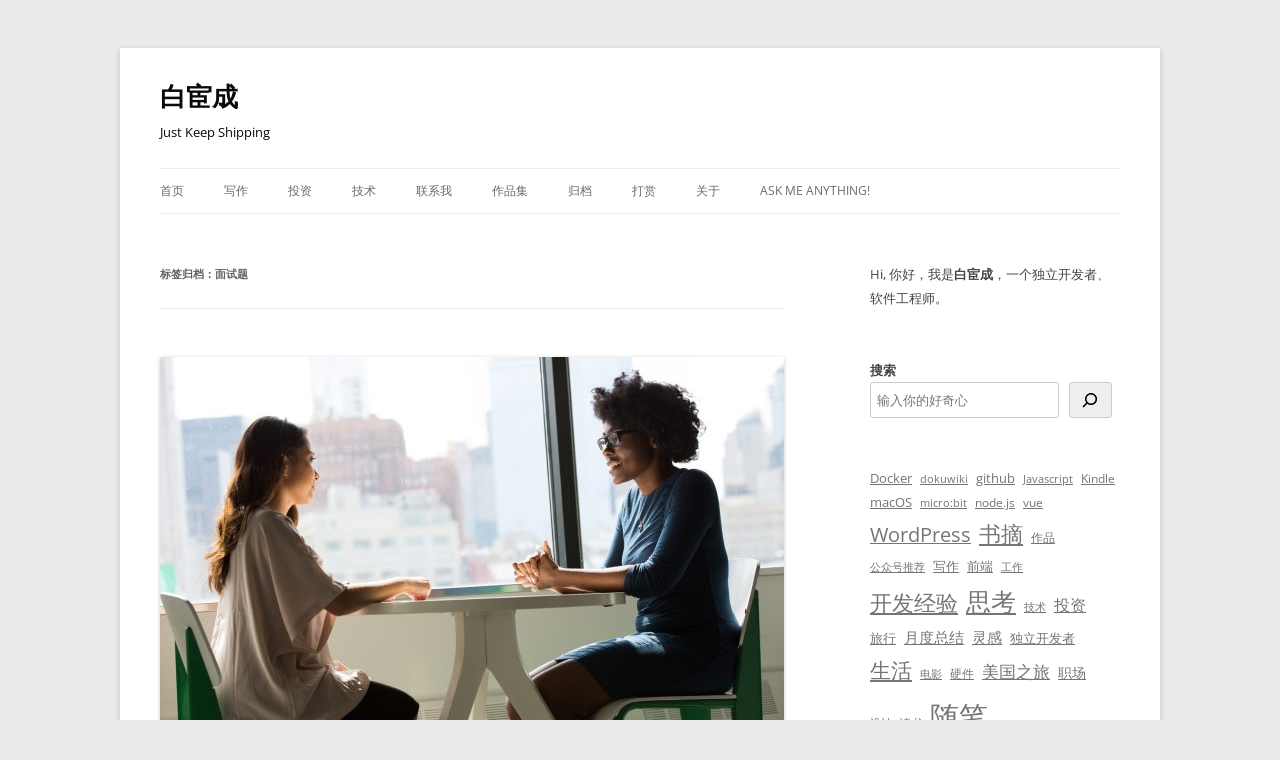

--- FILE ---
content_type: text/html; charset=UTF-8
request_url: https://www.ixiqin.com/tag/%E9%9D%A2%E8%AF%95%E9%A2%98/
body_size: 10726
content:
<!DOCTYPE html><html lang="zh-Hans" prefix="og: https://ogp.me/ns#"><head><meta charset="UTF-8" /><meta name="viewport" content="width=device-width, initial-scale=1.0" /><link media="all" href="https://www.ixiqin.com/wp-content/cache/autoptimize/css/autoptimize_c0416585434a8d6e43529ba46fa8cd8f.css" rel="stylesheet"><title>面试题 - 白宦成</title><link rel="profile" href="https://gmpg.org/xfn/11" /><link rel="pingback" href="https://www.ixiqin.com/xmlrpc.php"><meta name="robots" content="follow, noindex"/><meta property="og:locale" content="zh_CN" /><meta property="og:type" content="article" /><meta property="og:title" content="面试题 - 白宦成" /><meta property="og:url" content="https://www.ixiqin.com/tag/%e9%9d%a2%e8%af%95%e9%a2%98/" /><meta property="og:site_name" content="白宦成" /><meta name="twitter:card" content="summary_large_image" /><meta name="twitter:title" content="面试题 - 白宦成" /><meta name="twitter:site" content="@xiqingongzi" /><meta name="twitter:label1" content="文章" /><meta name="twitter:data1" content="1" /> <script type="application/ld+json" class="rank-math-schema">{"@context":"https://schema.org","@graph":[{"@type":"Person","@id":"https://www.ixiqin.com/#person","name":"\u767d\u5ba6\u6210","url":"https://www.ixiqin.com","sameAs":["https://twitter.com/xiqingongzi"]},{"@type":"WebSite","@id":"https://www.ixiqin.com/#website","url":"https://www.ixiqin.com","name":"\u767d\u5ba6\u6210","publisher":{"@id":"https://www.ixiqin.com/#person"},"inLanguage":"zh-Hans"},{"@type":"BreadcrumbList","@id":"https://www.ixiqin.com/tag/%e9%9d%a2%e8%af%95%e9%a2%98/#breadcrumb","itemListElement":[{"@type":"ListItem","position":"1","item":{"@id":"https://www.ixiqin.com","name":"\u9996\u9875"}},{"@type":"ListItem","position":"2","item":{"@id":"https://www.ixiqin.com/tag/%e9%9d%a2%e8%af%95%e9%a2%98/","name":"\u9762\u8bd5\u9898"}}]},{"@type":"CollectionPage","@id":"https://www.ixiqin.com/tag/%e9%9d%a2%e8%af%95%e9%a2%98/#webpage","url":"https://www.ixiqin.com/tag/%e9%9d%a2%e8%af%95%e9%a2%98/","name":"\u9762\u8bd5\u9898 - \u767d\u5ba6\u6210","isPartOf":{"@id":"https://www.ixiqin.com/#website"},"inLanguage":"zh-Hans","breadcrumb":{"@id":"https://www.ixiqin.com/tag/%e9%9d%a2%e8%af%95%e9%a2%98/#breadcrumb"}}]}</script> <link href='https://fonts.gstatic.com' crossorigin='anonymous' rel='preconnect' /><link rel="alternate" type="application/rss+xml" title="白宦成 &raquo; Feed" href="https://www.ixiqin.com/feed/" /><link rel="alternate" type="application/rss+xml" title="白宦成 &raquo; 评论 Feed" href="https://www.ixiqin.com/comments/feed/" /><link rel="alternate" type="application/rss+xml" title="白宦成 &raquo; 面试题 标签 Feed" href="https://www.ixiqin.com/tag/%e9%9d%a2%e8%af%95%e9%a2%98/feed/" /> <script defer type="text/javascript" src="https://www.ixiqin.com/wp-includes/js/jquery/jquery.min.js?ver=3.7.1" id="jquery-core-js"></script> <script defer type="text/javascript" src="https://www.ixiqin.com/wp-includes/js/jquery/jquery-migrate.min.js?ver=3.4.1" id="jquery-migrate-js"></script> <script type="text/javascript" src="https://www.ixiqin.com/wp-content/cache/autoptimize/js/autoptimize_single_7175c302fcb5e0e4ff523ea3e13a022a.js?ver=20250303" id="twentytwelve-navigation-js" defer="defer" data-wp-strategy="defer"></script> <link rel="https://api.w.org/" href="https://www.ixiqin.com/wp-json/" /><link rel="alternate" title="JSON" type="application/json" href="https://www.ixiqin.com/wp-json/wp/v2/tags/392" /><link rel="EditURI" type="application/rsd+xml" title="RSD" href="https://www.ixiqin.com/xmlrpc.php?rsd" /><meta name="generator" content="WordPress 6.9" />  <script defer src="https://www.googletagmanager.com/gtag/js?id=G-LSM3F4L55F"></script> <script defer src="[data-uri]"></script><meta name="generator" content="webp-uploads 2.6.1"><link rel="icon" href="https://files.ixiqin.com/2022/01/06054844/97f338097179ed8dfa16056386fb4472-32x32.jpeg" sizes="32x32" /><link rel="icon" href="https://files.ixiqin.com/2022/01/06054844/97f338097179ed8dfa16056386fb4472-192x192.jpeg" sizes="192x192" /><link rel="apple-touch-icon" href="https://files.ixiqin.com/2022/01/06054844/97f338097179ed8dfa16056386fb4472-180x180.jpeg" /><meta name="msapplication-TileImage" content="https://files.ixiqin.com/2022/01/06054844/97f338097179ed8dfa16056386fb4472-270x270.jpeg" /></head><body class="archive tag tag-392 custom-background wp-embed-responsive wp-theme-twentytwelve custom-font-enabled single-author"><div id="page" class="hfeed site"> <a class="screen-reader-text skip-link" href="#content">跳至正文</a><header id="masthead" class="site-header"><hgroup><h1 class="site-title"><a href="https://www.ixiqin.com/" rel="home" >白宦成</a></h1><h2 class="site-description">Just Keep Shipping</h2></hgroup><nav id="site-navigation" class="main-navigation"> <button class="menu-toggle">菜单</button><div class="menu-%e9%a1%b6%e9%83%a8%e8%8f%9c%e5%8d%95-container"><ul id="menu-%e9%a1%b6%e9%83%a8%e8%8f%9c%e5%8d%95" class="nav-menu"><li id="menu-item-4648" class="menu-item menu-item-type-custom menu-item-object-custom menu-item-home menu-item-4648"><a href="https://www.ixiqin.com/">首页</a></li><li id="menu-item-5722" class="menu-item menu-item-type-taxonomy menu-item-object-category menu-item-5722"><a href="https://www.ixiqin.com/life/%e5%86%99%e4%bd%9c/">写作</a></li><li id="menu-item-5721" class="menu-item menu-item-type-taxonomy menu-item-object-category menu-item-5721"><a href="https://www.ixiqin.com/life/%e6%8a%95%e8%b5%84/">投资</a></li><li id="menu-item-4681" class="menu-item menu-item-type-taxonomy menu-item-object-category menu-item-4681"><a href="https://www.ixiqin.com/tech/">技术</a></li><li id="menu-item-4691" class="menu-item menu-item-type-post_type menu-item-object-page menu-item-4691"><a href="https://www.ixiqin.com/to-contact-me/">联系我</a></li><li id="menu-item-4694" class="menu-item menu-item-type-post_type menu-item-object-page menu-item-4694"><a href="https://www.ixiqin.com/portfolio/">作品集</a></li><li id="menu-item-4693" class="menu-item menu-item-type-post_type menu-item-object-page menu-item-4693"><a href="https://www.ixiqin.com/the-article-archive/">归档</a></li><li id="menu-item-7400" class="menu-item menu-item-type-post_type menu-item-object-page menu-item-7400"><a href="https://www.ixiqin.com/exceptional/">打赏</a></li><li id="menu-item-4674" class="menu-item menu-item-type-post_type menu-item-object-page menu-item-4674"><a href="https://www.ixiqin.com/aboutme/">关于</a></li><li id="menu-item-9043" class="menu-item menu-item-type-custom menu-item-object-custom menu-item-9043"><a href="https://wn80ogjf8mt19kjy.mikecrm.com/drNLq2q">Ask Me Anything!</a></li></ul></div></nav></header><div id="main" class="wrapper"><section id="primary" class="site-content"><div id="content" role="main"><header class="archive-header"><h1 class="archive-title"> 标签归档：<span>面试题</span></h1></header><article id="post-3700" class="post-3700 post type-post status-publish format-standard has-post-thumbnail hentry category-essay category-26 tag-391 tag-392"><header class="entry-header"> <img width="624" height="416" src="https://files.ixiqin.com/2022/01/23074825/a158a3720880fb6c837f26df7b9bfe6d-624x416.jpg" class="attachment-post-thumbnail size-post-thumbnail wp-post-image" alt="two women sitting beside table and talking" decoding="async" fetchpriority="high" srcset="https://files.ixiqin.com/2022/01/23074825/a158a3720880fb6c837f26df7b9bfe6d-624x416.jpg 624w, https://files.ixiqin.com/2022/01/23074825/a158a3720880fb6c837f26df7b9bfe6d-300x200.jpg 300w, https://files.ixiqin.com/2022/01/23074825/a158a3720880fb6c837f26df7b9bfe6d-1024x683.jpg 1024w, https://files.ixiqin.com/2022/01/23074825/a158a3720880fb6c837f26df7b9bfe6d-768x512.jpg 768w, https://files.ixiqin.com/2022/01/23074825/a158a3720880fb6c837f26df7b9bfe6d-1536x1024.jpg 1536w, https://files.ixiqin.com/2022/01/23074825/a158a3720880fb6c837f26df7b9bfe6d.jpg 1600w" sizes="(max-width: 624px) 100vw, 624px" title="面试的时候，作为面试官可以怎么提问 - 1"><h1 class="entry-title"> <a href="https://www.ixiqin.com/2021/03/19/how-will-the-interview-as-the-interviewer-questions/" rel="bookmark">面试的时候，作为面试官可以怎么提问</a></h1><div class="comments-link"> <a href="https://www.ixiqin.com/2021/03/19/how-will-the-interview-as-the-interviewer-questions/#respond"><span class="leave-reply">发表评论</span></a></div></header><div class="entry-content"><p>前几天帮朋友面试一个新人，刚好有一个经验丰富的面试官一同参与，就刚好学习了一些，<strong>如何提问才能更好的进行面试</strong>。</p><p></p><h2 class="wp-block-heading">关于项目</h2><p>关于项目，大致应该是三部分。</p><ol class="wp-block-list"><li><strong>项目基本介绍，可以由候选人来完成</strong></li><li><strong>项目中印象最深刻，最有价值的点是什么？做起来比较困难的点？有没有研究特别久的点？最后怎么突破的？</strong></li><li>其他一些细节问题</li></ol><h2 class="wp-block-heading">关于个人方向</h2><ol class="wp-block-list"><li>你更喜欢你做过的哪件事？为什么？如果现在让你做，你会完全重新做。会不会换语言/设计/数据结构</li></ol></div><footer class="entry-meta"> 本条目发布于 <a href="https://www.ixiqin.com/2021/03/19/how-will-the-interview-as-the-interviewer-questions/" title="上午10:31" rel="bookmark"><time class="entry-date" datetime="2021-03-19T10:31:34+08:00">2021年3月19日</time></a>。属于 <a href="https://www.ixiqin.com/essay/" rel="category tag">随笔</a>、<a href="https://www.ixiqin.com/check/%e9%9d%a2%e8%af%95%e6%80%bb%e7%bb%93/" rel="category tag">面试总结</a>分类，被贴了 <a href="https://www.ixiqin.com/tag/%e9%9d%a2%e8%af%95/" rel="tag">面试</a>、<a href="https://www.ixiqin.com/tag/%e9%9d%a2%e8%af%95%e9%a2%98/" rel="tag">面试题</a> 标签。<span class="by-author">作者是 <span class="author vcard"><a class="url fn n" href="https://www.ixiqin.com/author/bestony/" title="查看所有由 白宦成 发布的文章" rel="author">白宦成</a></span>。</span></footer></article></div></section><div id="secondary" class="widget-area" role="complementary"><aside id="block-45" class="widget widget_block widget_text"><p>Hi, 你好，我是<strong>白宦成</strong>，一个独立开发者、软件工程师。</p></aside><aside id="block-50" class="widget widget_block widget_search"><form role="search" method="get" action="https://www.ixiqin.com/" class="wp-block-search__button-outside wp-block-search__icon-button wp-block-search"    ><label class="wp-block-search__label" for="wp-block-search__input-1" >搜索</label><div class="wp-block-search__inside-wrapper" ><input class="wp-block-search__input" id="wp-block-search__input-1" placeholder="输入你的好奇心" value="" type="search" name="s" required /><button aria-label="搜索" class="wp-block-search__button has-icon wp-element-button" type="submit" ><svg class="search-icon" viewBox="0 0 24 24" width="24" height="24"> <path d="M13 5c-3.3 0-6 2.7-6 6 0 1.4.5 2.7 1.3 3.7l-3.8 3.8 1.1 1.1 3.8-3.8c1 .8 2.3 1.3 3.7 1.3 3.3 0 6-2.7 6-6S16.3 5 13 5zm0 10.5c-2.5 0-4.5-2-4.5-4.5s2-4.5 4.5-4.5 4.5 2 4.5 4.5-2 4.5-4.5 4.5z"></path> </svg></button></div></form></aside><aside id="block-38" class="widget widget_block widget_tag_cloud"><p class="wp-block-tag-cloud"><a href="https://www.ixiqin.com/tag/docker/" class="tag-cloud-link tag-link-76 tag-link-position-1" style="font-size: 9.7625pt;" aria-label="Docker (12 项)">Docker</a> <a href="https://www.ixiqin.com/tag/dokuwiki/" class="tag-cloud-link tag-link-505 tag-link-position-2" style="font-size: 8pt;" aria-label="dokuwiki (7 项)">dokuwiki</a> <a href="https://www.ixiqin.com/tag/github/" class="tag-cloud-link tag-link-84 tag-link-position-3" style="font-size: 9.5107142857143pt;" aria-label="github (11 项)">github</a> <a href="https://www.ixiqin.com/tag/javascript/" class="tag-cloud-link tag-link-99 tag-link-position-4" style="font-size: 8pt;" aria-label="Javascript (7 项)">Javascript</a> <a href="https://www.ixiqin.com/tag/kindle/" class="tag-cloud-link tag-link-100 tag-link-position-5" style="font-size: 8.8392857142857pt;" aria-label="Kindle (9 项)">Kindle</a> <a href="https://www.ixiqin.com/tag/macos/" class="tag-cloud-link tag-link-104 tag-link-position-6" style="font-size: 10.098214285714pt;" aria-label="macOS (13 项)">macOS</a> <a href="https://www.ixiqin.com/tag/microbit/" class="tag-cloud-link tag-link-106 tag-link-position-7" style="font-size: 8.4196428571429pt;" aria-label="micro:bit (8 项)">micro:bit</a> <a href="https://www.ixiqin.com/tag/node-js/" class="tag-cloud-link tag-link-114 tag-link-position-8" style="font-size: 8.8392857142857pt;" aria-label="node.js (9 项)">node.js</a> <a href="https://www.ixiqin.com/tag/vue/" class="tag-cloud-link tag-link-152 tag-link-position-9" style="font-size: 9.175pt;" aria-label="vue (10 项)">vue</a> <a href="https://www.ixiqin.com/tag/wordpress/" class="tag-cloud-link tag-link-155 tag-link-position-10" style="font-size: 14.630357142857pt;" aria-label="WordPress (48 项)">WordPress</a> <a href="https://www.ixiqin.com/tag/%e4%b9%a6%e6%91%98/" class="tag-cloud-link tag-link-169 tag-link-position-11" style="font-size: 16.308928571429pt;" aria-label="书摘 (77 项)">书摘</a> <a href="https://www.ixiqin.com/tag/my-works/" class="tag-cloud-link tag-link-189 tag-link-position-12" style="font-size: 9.175pt;" aria-label="作品 (10 项)">作品</a> <a href="https://www.ixiqin.com/tag/%e5%85%ac%e4%bc%97%e5%8f%b7%e6%8e%a8%e8%8d%90/" class="tag-cloud-link tag-link-197 tag-link-position-13" style="font-size: 8pt;" aria-label="公众号推荐 (7 项)">公众号推荐</a> <a href="https://www.ixiqin.com/tag/writing/" class="tag-cloud-link tag-link-202 tag-link-position-14" style="font-size: 9.7625pt;" aria-label="写作 (12 项)">写作</a> <a href="https://www.ixiqin.com/tag/%e5%89%8d%e7%ab%af/" class="tag-cloud-link tag-link-206 tag-link-position-15" style="font-size: 9.5107142857143pt;" aria-label="前端 (11 项)">前端</a> <a href="https://www.ixiqin.com/tag/%e5%b7%a5%e4%bd%9c/" class="tag-cloud-link tag-link-239 tag-link-position-16" style="font-size: 8pt;" aria-label="工作 (7 项)">工作</a> <a href="https://www.ixiqin.com/tag/%e5%bc%80%e5%8f%91%e7%bb%8f%e9%aa%8c/" class="tag-cloud-link tag-link-251 tag-link-position-17" style="font-size: 16.644642857143pt;" aria-label="开发经验 (85 项)">开发经验</a> <a href="https://www.ixiqin.com/tag/%e6%80%9d%e8%80%83/" class="tag-cloud-link tag-link-265 tag-link-position-18" style="font-size: 18.994642857143pt;" aria-label="思考 (162 项)">思考</a> <a href="https://www.ixiqin.com/tag/%e6%8a%80%e6%9c%af/" class="tag-cloud-link tag-link-272 tag-link-position-19" style="font-size: 8.4196428571429pt;" aria-label="技术 (8 项)">技术</a> <a href="https://www.ixiqin.com/tag/%e6%8a%95%e8%b5%84/" class="tag-cloud-link tag-link-274 tag-link-position-20" style="font-size: 11.692857142857pt;" aria-label="投资 (21 项)">投资</a> <a href="https://www.ixiqin.com/tag/%e6%97%85%e8%a1%8c/" class="tag-cloud-link tag-link-290 tag-link-position-21" style="font-size: 9.7625pt;" aria-label="旅行 (12 项)">旅行</a> <a href="https://www.ixiqin.com/tag/%e6%9c%88%e5%ba%a6%e6%80%bb%e7%bb%93/" class="tag-cloud-link tag-link-296 tag-link-position-22" style="font-size: 11.357142857143pt;" aria-label="月度总结 (19 项)">月度总结</a> <a href="https://www.ixiqin.com/tag/%e7%81%b5%e6%84%9f/" class="tag-cloud-link tag-link-313 tag-link-position-23" style="font-size: 11.021428571429pt;" aria-label="灵感 (17 项)">灵感</a> <a href="https://www.ixiqin.com/tag/%e7%8b%ac%e7%ab%8b%e5%bc%80%e5%8f%91%e8%80%85/" class="tag-cloud-link tag-link-316 tag-link-position-24" style="font-size: 10.098214285714pt;" aria-label="独立开发者 (13 项)">独立开发者</a> <a href="https://www.ixiqin.com/tag/%e7%94%9f%e6%b4%bb/" class="tag-cloud-link tag-link-320 tag-link-position-25" style="font-size: 15.6375pt;" aria-label="生活 (64 项)">生活</a> <a href="https://www.ixiqin.com/tag/%e7%94%b5%e5%bd%b1/" class="tag-cloud-link tag-link-324 tag-link-position-26" style="font-size: 8.4196428571429pt;" aria-label="电影 (8 项)">电影</a> <a href="https://www.ixiqin.com/tag/%e7%a1%ac%e4%bb%b6/" class="tag-cloud-link tag-link-334 tag-link-position-27" style="font-size: 9.175pt;" aria-label="硬件 (10 项)">硬件</a> <a href="https://www.ixiqin.com/tag/journey-to-the-united-states/" class="tag-cloud-link tag-link-625 tag-link-position-28" style="font-size: 12.7pt;" aria-label="美国之旅 (28 项)">美国之旅</a> <a href="https://www.ixiqin.com/tag/%e8%81%8c%e5%9c%ba/" class="tag-cloud-link tag-link-346 tag-link-position-29" style="font-size: 10.769642857143pt;" aria-label="职场 (16 项)">职场</a> <a href="https://www.ixiqin.com/tag/%e8%ae%be%e8%ae%a1/" class="tag-cloud-link tag-link-366 tag-link-position-30" style="font-size: 8.4196428571429pt;" aria-label="设计 (8 项)">设计</a> <a href="https://www.ixiqin.com/tag/%e8%af%bb%e4%b9%a6/" class="tag-cloud-link tag-link-372 tag-link-position-31" style="font-size: 8.4196428571429pt;" aria-label="读书 (8 项)">读书</a> <a href="https://www.ixiqin.com/tag/essay/" class="tag-cloud-link tag-link-389 tag-link-position-32" style="font-size: 22.1pt;" aria-label="随笔 (376 项)">随笔</a></p></aside><aside id="block-42" class="widget widget_block"><h4 class="wp-block-heading">文档目录</h4></aside><aside id="block-40" class="widget widget_block widget_categories"><ul class="wp-block-categories-list wp-block-categories"><li class="cat-item cat-item-2"><a href="https://www.ixiqin.com/%e4%b8%aa%e4%ba%ba%e5%93%81%e7%89%8c/">个人品牌</a> (8)</li><li class="cat-item cat-item-3"><a href="https://www.ixiqin.com/check/">个人检视</a> (9)</li><li class="cat-item cat-item-4"><a href="https://www.ixiqin.com/product/">产品</a> (6)</li><li class="cat-item cat-item-8"><a href="https://www.ixiqin.com/study/">学习</a> (4)</li><li class="cat-item cat-item-11"><a href="https://www.ixiqin.com/feeling/">情感</a> (20)</li><li class="cat-item cat-item-12"><a href="https://www.ixiqin.com/tech/">技术</a> (152)</li><li class="cat-item cat-item-15"><a href="https://www.ixiqin.com/life/">生活</a> (60)</li><li class="cat-item cat-item-20"><a href="https://www.ixiqin.com/design/">设计</a> (6)</li><li class="cat-item cat-item-25"><a href="https://www.ixiqin.com/essay/">随笔</a> (672)</li></ul></aside><aside id="block-51" class="widget widget_block"><h4 class="wp-block-heading">最新文章</h4></aside><aside id="block-52" class="widget widget_block widget_recent_entries"><ul class="wp-block-latest-posts__list has-dates wp-block-latest-posts"><li><a class="wp-block-latest-posts__post-title" href="https://www.ixiqin.com/2026/01/19/taiyuan-log/">太原之旅</a><time datetime="2026-01-19T11:38:00+08:00" class="wp-block-latest-posts__post-date">2026年1月19日</time></li><li><a class="wp-block-latest-posts__post-title" href="https://www.ixiqin.com/2026/01/18/from-code-completion-to-fully-managed-agent-my-2025-ai/">从“代码补全”到“全托管 Agent”：我的 2025 AI Coding 进化论</a><time datetime="2026-01-18T22:32:58+08:00" class="wp-block-latest-posts__post-date">2026年1月18日</time></li><li><a class="wp-block-latest-posts__post-title" href="https://www.ixiqin.com/2026/01/07/an-important-decision-january-6-2026/">密码保护：一个重要的决策（2026.01.06）</a><time datetime="2026-01-07T04:21:00+08:00" class="wp-block-latest-posts__post-date">2026年1月7日</time></li><li><a class="wp-block-latest-posts__post-title" href="https://www.ixiqin.com/2026/01/02/ai-is-here-do-you-still-need-to-write-block/">AI 来了，你还要写 Blog 么？</a><time datetime="2026-01-02T10:00:15+08:00" class="wp-block-latest-posts__post-date">2026年1月2日</time></li><li><a class="wp-block-latest-posts__post-title" href="https://www.ixiqin.com/2025/12/31/seven-years-is-a-lifetime-summary-of-seven-years-after/">七年就是一辈子 ——毕业七年总结</a><time datetime="2025-12-31T23:21:18+08:00" class="wp-block-latest-posts__post-date">2025年12月31日</time></li><li><a class="wp-block-latest-posts__post-title" href="https://www.ixiqin.com/2025/12/16/may-2024-decoration-record/">2024.05 装修记</a><time datetime="2025-12-16T20:19:00+08:00" class="wp-block-latest-posts__post-date">2025年12月16日</time></li><li><a class="wp-block-latest-posts__post-title" href="https://www.ixiqin.com/2025/12/16/on-april-2024-a-record-of-buying-a-house/">2024.04 买房记</a><time datetime="2025-12-16T00:39:00+08:00" class="wp-block-latest-posts__post-date">2025年12月16日</time></li><li><a class="wp-block-latest-posts__post-title" href="https://www.ixiqin.com/2025/12/15/use-tencent-cloud-migration-service-to-migrate-files-from/">使用腾讯云云迁移服务将 R2 存储中的文件迁移到腾讯云 COS 中</a><time datetime="2025-12-15T21:34:19+08:00" class="wp-block-latest-posts__post-date">2025年12月15日</time></li><li><a class="wp-block-latest-posts__post-title" href="https://www.ixiqin.com/2025/12/13/book-list-of-indiehacker/">我的独立开发者书单 2025 版</a><time datetime="2025-12-13T16:52:14+08:00" class="wp-block-latest-posts__post-date">2025年12月13日</time></li><li><a class="wp-block-latest-posts__post-title" href="https://www.ixiqin.com/2025/10/10/how-to-view-ferer-url-in-google-analytics-4-ga4-to/">如何在 Google Analytics 4（GA4） 查看 Referer URL ，获取来源地址</a><time datetime="2025-10-10T19:15:34+08:00" class="wp-block-latest-posts__post-date">2025年10月10日</time></li><li><a class="wp-block-latest-posts__post-title" href="https://www.ixiqin.com/2025/10/02/django-storage-configuration-usage-s3-provider/">django-storages 配置使用 S3 Provider 支持 Aliyun OSS 使用</a><time datetime="2025-10-02T20:13:09+08:00" class="wp-block-latest-posts__post-date">2025年10月2日</time></li><li><a class="wp-block-latest-posts__post-title" href="https://www.ixiqin.com/2025/09/24/rich-people-love-to-borrow-money-from-banks-to-manage-their/">观《有钱人 都很喜欢从银行贷款去理财, 银行还要逢年过节送礼,而穷人都喜欢还贷款,比如房贷车贷有钱就想赶紧还掉》有感</a><time datetime="2025-09-24T21:56:12+08:00" class="wp-block-latest-posts__post-date">2025年9月24日</time></li><li><a class="wp-block-latest-posts__post-title" href="https://www.ixiqin.com/2025/09/06/how-to-use-macos-reset-homepod-mini/">如何使用 macOS 重置 HomePod mini</a><time datetime="2025-09-06T19:14:41+08:00" class="wp-block-latest-posts__post-date">2025年9月6日</time></li><li><a class="wp-block-latest-posts__post-title" href="https://www.ixiqin.com/2025/08/31/user-guide-for-alienware-510h-7-1-gaming-earphones/">Alienware 510H 7.1游戏耳机用户指南</a><time datetime="2025-08-31T15:45:04+08:00" class="wp-block-latest-posts__post-date">2025年8月31日</time></li><li><a class="wp-block-latest-posts__post-title" href="https://www.ixiqin.com/2025/08/29/my-investment-and-wealth-management-booklist-updated-on/">我的投资理财书单（2025.08 更新）</a><time datetime="2025-08-29T00:14:00+08:00" class="wp-block-latest-posts__post-date">2025年8月29日</time></li><li><a class="wp-block-latest-posts__post-title" href="https://www.ixiqin.com/2025/08/20/excerpt-from-the-book-we-think-too-little-about-sex/">《关于性，我们想得太少》书摘</a><time datetime="2025-08-20T11:37:15+08:00" class="wp-block-latest-posts__post-date">2025年8月20日</time></li><li><a class="wp-block-latest-posts__post-title" href="https://www.ixiqin.com/2025/08/19/excerpt-from-being-your-own-insurance-planner-buying/">《做自己的保险规划师：明明白白买保险》书摘</a><time datetime="2025-08-19T09:25:40+08:00" class="wp-block-latest-posts__post-date">2025年8月19日</time></li><li><a class="wp-block-latest-posts__post-title" href="https://www.ixiqin.com/2025/08/17/buying-insurance-this-way-is-the-right-thing-to-do/">《保险这样买就对了》</a><time datetime="2025-08-17T16:39:50+08:00" class="wp-block-latest-posts__post-date">2025年8月17日</time></li><li><a class="wp-block-latest-posts__post-title" href="https://www.ixiqin.com/2025/08/17/excerpt-from-the-book-understanding-insurance-in-4-hours/">《4小时明白保险》书摘</a><time datetime="2025-08-17T09:55:49+08:00" class="wp-block-latest-posts__post-date">2025年8月17日</time></li><li><a class="wp-block-latest-posts__post-title" href="https://www.ixiqin.com/2025/08/16/excerpt-from-the-book-continuous-buying/">《持续买入》书摘</a><time datetime="2025-08-16T22:33:06+08:00" class="wp-block-latest-posts__post-date">2025年8月16日</time></li></ul></aside><aside id="paypal_donations-2" class="widget widget_paypal_donations"><h3 class="widget-title">Donate</h3><p>Donate</p><form action="https://www.paypal.com/cgi-bin/webscr" method="post"><div class="paypal-donations"> <input type="hidden" name="cmd" value="_donations" /> <input type="hidden" name="bn" value="TipsandTricks_SP" /> <input type="hidden" name="business" value="" /> <input type="hidden" name="rm" value="0" /> <input type="hidden" name="currency_code" value="USD" /> <input type="image" style="cursor: pointer;" src="https://www.paypalobjects.com/en_US/i/btn/btn_donateCC_LG.gif" name="submit" alt="PayPal - The safer, easier way to pay online." /> <noscript><img alt="" src="https://www.paypalobjects.com/en_US/i/scr/pixel.gif" width="1" height="1" /></noscript><img class="lazyload" alt="" src='data:image/svg+xml,%3Csvg%20xmlns=%22http://www.w3.org/2000/svg%22%20viewBox=%220%200%201%201%22%3E%3C/svg%3E' data-src="https://www.paypalobjects.com/en_US/i/scr/pixel.gif" width="1" height="1" /></div></form></aside></div></div><footer id="colophon" role="contentinfo"><div class="site-info"> <a href="https://cn.wordpress.org/" class="imprint" title="优雅的个人发布平台"> 自豪地采用 WordPress </a> &nbsp; <a href="https://beian.miit.gov.cn/" rel="nofollow" target="_blank" >京ICP备2022003750号-17</a></div></footer></div> <script type="speculationrules">{"prefetch":[{"source":"document","where":{"and":[{"href_matches":"/*"},{"not":{"href_matches":["/wp-*.php","/wp-admin/*","/wp-content/uploads/*","/wp-content/*","/wp-content/plugins/*","/wp-content/themes/twentytwelve/*","/*\\?(.+)"]}},{"not":{"selector_matches":"a[rel~=\"nofollow\"]"}},{"not":{"selector_matches":".no-prefetch, .no-prefetch a"}}]},"eagerness":"conservative"}]}</script> <noscript><style>.lazyload{display:none}</style></noscript><script data-noptimize="1">window.lazySizesConfig=window.lazySizesConfig||{};window.lazySizesConfig.loadMode=1;</script><script defer data-noptimize="1" src='https://www.ixiqin.com/wp-content/plugins/autoptimize/classes/external/js/lazysizes.min.js?ao_version=3.1.14'></script><script defer id="ez-toc-scroll-scriptjs-js-extra" src="[data-uri]"></script> <script defer type="text/javascript" src="https://www.ixiqin.com/wp-content/plugins/easy-table-of-contents/assets/js/smooth_scroll.min.js?ver=2.0.80" id="ez-toc-scroll-scriptjs-js"></script> <script defer type="text/javascript" src="https://www.ixiqin.com/wp-content/plugins/easy-table-of-contents/vendor/js-cookie/js.cookie.min.js?ver=2.2.1" id="ez-toc-js-cookie-js"></script> <script defer type="text/javascript" src="https://www.ixiqin.com/wp-content/plugins/easy-table-of-contents/vendor/sticky-kit/jquery.sticky-kit.min.js?ver=1.9.2" id="ez-toc-jquery-sticky-kit-js"></script> <script defer id="ez-toc-js-js-extra" src="[data-uri]"></script> <script defer type="text/javascript" src="https://www.ixiqin.com/wp-content/plugins/easy-table-of-contents/assets/js/front.min.js?ver=2.0.80-1768779130" id="ez-toc-js-js"></script> <script id="wp-emoji-settings" type="application/json">{"baseUrl":"https://s.w.org/images/core/emoji/17.0.2/72x72/","ext":".png","svgUrl":"https://s.w.org/images/core/emoji/17.0.2/svg/","svgExt":".svg","source":{"concatemoji":"https://www.ixiqin.com/wp-includes/js/wp-emoji-release.min.js?ver=6.9"}}</script> <script type="module">/*! This file is auto-generated */
const a=JSON.parse(document.getElementById("wp-emoji-settings").textContent),o=(window._wpemojiSettings=a,"wpEmojiSettingsSupports"),s=["flag","emoji"];function i(e){try{var t={supportTests:e,timestamp:(new Date).valueOf()};sessionStorage.setItem(o,JSON.stringify(t))}catch(e){}}function c(e,t,n){e.clearRect(0,0,e.canvas.width,e.canvas.height),e.fillText(t,0,0);t=new Uint32Array(e.getImageData(0,0,e.canvas.width,e.canvas.height).data);e.clearRect(0,0,e.canvas.width,e.canvas.height),e.fillText(n,0,0);const a=new Uint32Array(e.getImageData(0,0,e.canvas.width,e.canvas.height).data);return t.every((e,t)=>e===a[t])}function p(e,t){e.clearRect(0,0,e.canvas.width,e.canvas.height),e.fillText(t,0,0);var n=e.getImageData(16,16,1,1);for(let e=0;e<n.data.length;e++)if(0!==n.data[e])return!1;return!0}function u(e,t,n,a){switch(t){case"flag":return n(e,"\ud83c\udff3\ufe0f\u200d\u26a7\ufe0f","\ud83c\udff3\ufe0f\u200b\u26a7\ufe0f")?!1:!n(e,"\ud83c\udde8\ud83c\uddf6","\ud83c\udde8\u200b\ud83c\uddf6")&&!n(e,"\ud83c\udff4\udb40\udc67\udb40\udc62\udb40\udc65\udb40\udc6e\udb40\udc67\udb40\udc7f","\ud83c\udff4\u200b\udb40\udc67\u200b\udb40\udc62\u200b\udb40\udc65\u200b\udb40\udc6e\u200b\udb40\udc67\u200b\udb40\udc7f");case"emoji":return!a(e,"\ud83e\u1fac8")}return!1}function f(e,t,n,a){let r;const o=(r="undefined"!=typeof WorkerGlobalScope&&self instanceof WorkerGlobalScope?new OffscreenCanvas(300,150):document.createElement("canvas")).getContext("2d",{willReadFrequently:!0}),s=(o.textBaseline="top",o.font="600 32px Arial",{});return e.forEach(e=>{s[e]=t(o,e,n,a)}),s}function r(e){var t=document.createElement("script");t.src=e,t.defer=!0,document.head.appendChild(t)}a.supports={everything:!0,everythingExceptFlag:!0},new Promise(t=>{let n=function(){try{var e=JSON.parse(sessionStorage.getItem(o));if("object"==typeof e&&"number"==typeof e.timestamp&&(new Date).valueOf()<e.timestamp+604800&&"object"==typeof e.supportTests)return e.supportTests}catch(e){}return null}();if(!n){if("undefined"!=typeof Worker&&"undefined"!=typeof OffscreenCanvas&&"undefined"!=typeof URL&&URL.createObjectURL&&"undefined"!=typeof Blob)try{var e="postMessage("+f.toString()+"("+[JSON.stringify(s),u.toString(),c.toString(),p.toString()].join(",")+"));",a=new Blob([e],{type:"text/javascript"});const r=new Worker(URL.createObjectURL(a),{name:"wpTestEmojiSupports"});return void(r.onmessage=e=>{i(n=e.data),r.terminate(),t(n)})}catch(e){}i(n=f(s,u,c,p))}t(n)}).then(e=>{for(const n in e)a.supports[n]=e[n],a.supports.everything=a.supports.everything&&a.supports[n],"flag"!==n&&(a.supports.everythingExceptFlag=a.supports.everythingExceptFlag&&a.supports[n]);var t;a.supports.everythingExceptFlag=a.supports.everythingExceptFlag&&!a.supports.flag,a.supports.everything||((t=a.source||{}).concatemoji?r(t.concatemoji):t.wpemoji&&t.twemoji&&(r(t.twemoji),r(t.wpemoji)))});</script> </body></html> 